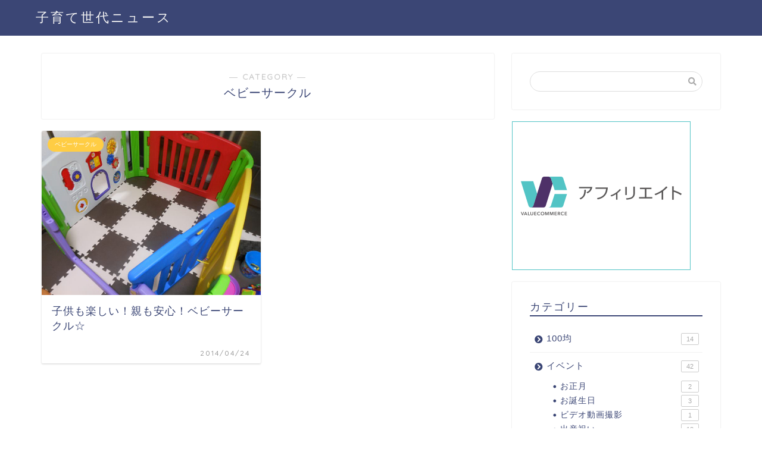

--- FILE ---
content_type: text/html; charset=UTF-8
request_url: https://kosodate-news.com/archives/category/baby/%E3%83%99%E3%83%93%E3%83%BC%E3%82%B5%E3%83%BC%E3%82%AF%E3%83%AB
body_size: 16613
content:
<!DOCTYPE html>
<html lang="ja">
<head prefix="og: http://ogp.me/ns# fb: http://ogp.me/ns/fb# article: http://ogp.me/ns/article#">
<meta charset="utf-8">
<meta http-equiv="X-UA-Compatible" content="IE=edge">
<meta name="viewport" content="width=device-width, initial-scale=1">
<!-- ここからOGP -->
<meta property="og:type" content="blog">
<meta property="og:description" content="ベビーサークル">
<meta property="og:title" content="ベビーサークル｜子育て世代ニュース">
<meta property="og:url" content="https://kosodate-news.com/archives/category/baby/%e3%83%99%e3%83%93%e3%83%bc%e3%82%b5%e3%83%bc%e3%82%af%e3%83%ab">
<meta property="og:image" content="https://kosodate-news.com/wp-content/uploads/2014/04/DSCN4144.jpg">
<meta property="og:site_name" content="子育て世代ニュース">
<meta property="fb:admins" content="">
<meta name="twitter:card" content="summary">
<!-- ここまでOGP --> 
<title>ベビーサークル｜子育て世代ニュース</title>
<meta name="description" itemprop="description" content="ベビーサークル" >
<link rel="shortcut icon" href="https://kosodate-news.com/wp-content/themes/jin/favicon.ico">

<meta name='robots' content='max-image-preview:large' />
<link rel='dns-prefetch' href='//static.addtoany.com' />
<link rel='dns-prefetch' href='//secure.gravatar.com' />
<link rel='dns-prefetch' href='//ajax.googleapis.com' />
<link rel='dns-prefetch' href='//cdnjs.cloudflare.com' />
<link rel='dns-prefetch' href='//use.fontawesome.com' />
<link rel='dns-prefetch' href='//s.w.org' />
<link rel='dns-prefetch' href='//v0.wordpress.com' />
<link rel="alternate" type="application/rss+xml" title="子育て世代ニュース &raquo; フィード" href="https://kosodate-news.com/feed" />
<link rel="alternate" type="application/rss+xml" title="子育て世代ニュース &raquo; コメントフィード" href="https://kosodate-news.com/comments/feed" />
<link rel="alternate" type="application/rss+xml" title="子育て世代ニュース &raquo; ベビーサークル カテゴリーのフィード" href="https://kosodate-news.com/archives/category/baby/%e3%83%99%e3%83%93%e3%83%bc%e3%82%b5%e3%83%bc%e3%82%af%e3%83%ab/feed" />
<script type="text/javascript">
window._wpemojiSettings = {"baseUrl":"https:\/\/s.w.org\/images\/core\/emoji\/14.0.0\/72x72\/","ext":".png","svgUrl":"https:\/\/s.w.org\/images\/core\/emoji\/14.0.0\/svg\/","svgExt":".svg","source":{"concatemoji":"https:\/\/kosodate-news.com\/wp-includes\/js\/wp-emoji-release.min.js?ver=6.0.11"}};
/*! This file is auto-generated */
!function(e,a,t){var n,r,o,i=a.createElement("canvas"),p=i.getContext&&i.getContext("2d");function s(e,t){var a=String.fromCharCode,e=(p.clearRect(0,0,i.width,i.height),p.fillText(a.apply(this,e),0,0),i.toDataURL());return p.clearRect(0,0,i.width,i.height),p.fillText(a.apply(this,t),0,0),e===i.toDataURL()}function c(e){var t=a.createElement("script");t.src=e,t.defer=t.type="text/javascript",a.getElementsByTagName("head")[0].appendChild(t)}for(o=Array("flag","emoji"),t.supports={everything:!0,everythingExceptFlag:!0},r=0;r<o.length;r++)t.supports[o[r]]=function(e){if(!p||!p.fillText)return!1;switch(p.textBaseline="top",p.font="600 32px Arial",e){case"flag":return s([127987,65039,8205,9895,65039],[127987,65039,8203,9895,65039])?!1:!s([55356,56826,55356,56819],[55356,56826,8203,55356,56819])&&!s([55356,57332,56128,56423,56128,56418,56128,56421,56128,56430,56128,56423,56128,56447],[55356,57332,8203,56128,56423,8203,56128,56418,8203,56128,56421,8203,56128,56430,8203,56128,56423,8203,56128,56447]);case"emoji":return!s([129777,127995,8205,129778,127999],[129777,127995,8203,129778,127999])}return!1}(o[r]),t.supports.everything=t.supports.everything&&t.supports[o[r]],"flag"!==o[r]&&(t.supports.everythingExceptFlag=t.supports.everythingExceptFlag&&t.supports[o[r]]);t.supports.everythingExceptFlag=t.supports.everythingExceptFlag&&!t.supports.flag,t.DOMReady=!1,t.readyCallback=function(){t.DOMReady=!0},t.supports.everything||(n=function(){t.readyCallback()},a.addEventListener?(a.addEventListener("DOMContentLoaded",n,!1),e.addEventListener("load",n,!1)):(e.attachEvent("onload",n),a.attachEvent("onreadystatechange",function(){"complete"===a.readyState&&t.readyCallback()})),(e=t.source||{}).concatemoji?c(e.concatemoji):e.wpemoji&&e.twemoji&&(c(e.twemoji),c(e.wpemoji)))}(window,document,window._wpemojiSettings);
</script>
<style type="text/css">
img.wp-smiley,
img.emoji {
	display: inline !important;
	border: none !important;
	box-shadow: none !important;
	height: 1em !important;
	width: 1em !important;
	margin: 0 0.07em !important;
	vertical-align: -0.1em !important;
	background: none !important;
	padding: 0 !important;
}
</style>
	<link rel='stylesheet' id='wp-block-library-css'  href='https://kosodate-news.com/wp-includes/css/dist/block-library/style.min.css?ver=6.0.11' type='text/css' media='all' />
<style id='wp-block-library-inline-css' type='text/css'>
.has-text-align-justify{text-align:justify;}
</style>
<link rel='stylesheet' id='mediaelement-css'  href='https://kosodate-news.com/wp-includes/js/mediaelement/mediaelementplayer-legacy.min.css?ver=4.2.16' type='text/css' media='all' />
<link rel='stylesheet' id='wp-mediaelement-css'  href='https://kosodate-news.com/wp-includes/js/mediaelement/wp-mediaelement.min.css?ver=6.0.11' type='text/css' media='all' />
<style id='global-styles-inline-css' type='text/css'>
body{--wp--preset--color--black: #000000;--wp--preset--color--cyan-bluish-gray: #abb8c3;--wp--preset--color--white: #ffffff;--wp--preset--color--pale-pink: #f78da7;--wp--preset--color--vivid-red: #cf2e2e;--wp--preset--color--luminous-vivid-orange: #ff6900;--wp--preset--color--luminous-vivid-amber: #fcb900;--wp--preset--color--light-green-cyan: #7bdcb5;--wp--preset--color--vivid-green-cyan: #00d084;--wp--preset--color--pale-cyan-blue: #8ed1fc;--wp--preset--color--vivid-cyan-blue: #0693e3;--wp--preset--color--vivid-purple: #9b51e0;--wp--preset--gradient--vivid-cyan-blue-to-vivid-purple: linear-gradient(135deg,rgba(6,147,227,1) 0%,rgb(155,81,224) 100%);--wp--preset--gradient--light-green-cyan-to-vivid-green-cyan: linear-gradient(135deg,rgb(122,220,180) 0%,rgb(0,208,130) 100%);--wp--preset--gradient--luminous-vivid-amber-to-luminous-vivid-orange: linear-gradient(135deg,rgba(252,185,0,1) 0%,rgba(255,105,0,1) 100%);--wp--preset--gradient--luminous-vivid-orange-to-vivid-red: linear-gradient(135deg,rgba(255,105,0,1) 0%,rgb(207,46,46) 100%);--wp--preset--gradient--very-light-gray-to-cyan-bluish-gray: linear-gradient(135deg,rgb(238,238,238) 0%,rgb(169,184,195) 100%);--wp--preset--gradient--cool-to-warm-spectrum: linear-gradient(135deg,rgb(74,234,220) 0%,rgb(151,120,209) 20%,rgb(207,42,186) 40%,rgb(238,44,130) 60%,rgb(251,105,98) 80%,rgb(254,248,76) 100%);--wp--preset--gradient--blush-light-purple: linear-gradient(135deg,rgb(255,206,236) 0%,rgb(152,150,240) 100%);--wp--preset--gradient--blush-bordeaux: linear-gradient(135deg,rgb(254,205,165) 0%,rgb(254,45,45) 50%,rgb(107,0,62) 100%);--wp--preset--gradient--luminous-dusk: linear-gradient(135deg,rgb(255,203,112) 0%,rgb(199,81,192) 50%,rgb(65,88,208) 100%);--wp--preset--gradient--pale-ocean: linear-gradient(135deg,rgb(255,245,203) 0%,rgb(182,227,212) 50%,rgb(51,167,181) 100%);--wp--preset--gradient--electric-grass: linear-gradient(135deg,rgb(202,248,128) 0%,rgb(113,206,126) 100%);--wp--preset--gradient--midnight: linear-gradient(135deg,rgb(2,3,129) 0%,rgb(40,116,252) 100%);--wp--preset--duotone--dark-grayscale: url('#wp-duotone-dark-grayscale');--wp--preset--duotone--grayscale: url('#wp-duotone-grayscale');--wp--preset--duotone--purple-yellow: url('#wp-duotone-purple-yellow');--wp--preset--duotone--blue-red: url('#wp-duotone-blue-red');--wp--preset--duotone--midnight: url('#wp-duotone-midnight');--wp--preset--duotone--magenta-yellow: url('#wp-duotone-magenta-yellow');--wp--preset--duotone--purple-green: url('#wp-duotone-purple-green');--wp--preset--duotone--blue-orange: url('#wp-duotone-blue-orange');--wp--preset--font-size--small: 13px;--wp--preset--font-size--medium: 20px;--wp--preset--font-size--large: 36px;--wp--preset--font-size--x-large: 42px;}.has-black-color{color: var(--wp--preset--color--black) !important;}.has-cyan-bluish-gray-color{color: var(--wp--preset--color--cyan-bluish-gray) !important;}.has-white-color{color: var(--wp--preset--color--white) !important;}.has-pale-pink-color{color: var(--wp--preset--color--pale-pink) !important;}.has-vivid-red-color{color: var(--wp--preset--color--vivid-red) !important;}.has-luminous-vivid-orange-color{color: var(--wp--preset--color--luminous-vivid-orange) !important;}.has-luminous-vivid-amber-color{color: var(--wp--preset--color--luminous-vivid-amber) !important;}.has-light-green-cyan-color{color: var(--wp--preset--color--light-green-cyan) !important;}.has-vivid-green-cyan-color{color: var(--wp--preset--color--vivid-green-cyan) !important;}.has-pale-cyan-blue-color{color: var(--wp--preset--color--pale-cyan-blue) !important;}.has-vivid-cyan-blue-color{color: var(--wp--preset--color--vivid-cyan-blue) !important;}.has-vivid-purple-color{color: var(--wp--preset--color--vivid-purple) !important;}.has-black-background-color{background-color: var(--wp--preset--color--black) !important;}.has-cyan-bluish-gray-background-color{background-color: var(--wp--preset--color--cyan-bluish-gray) !important;}.has-white-background-color{background-color: var(--wp--preset--color--white) !important;}.has-pale-pink-background-color{background-color: var(--wp--preset--color--pale-pink) !important;}.has-vivid-red-background-color{background-color: var(--wp--preset--color--vivid-red) !important;}.has-luminous-vivid-orange-background-color{background-color: var(--wp--preset--color--luminous-vivid-orange) !important;}.has-luminous-vivid-amber-background-color{background-color: var(--wp--preset--color--luminous-vivid-amber) !important;}.has-light-green-cyan-background-color{background-color: var(--wp--preset--color--light-green-cyan) !important;}.has-vivid-green-cyan-background-color{background-color: var(--wp--preset--color--vivid-green-cyan) !important;}.has-pale-cyan-blue-background-color{background-color: var(--wp--preset--color--pale-cyan-blue) !important;}.has-vivid-cyan-blue-background-color{background-color: var(--wp--preset--color--vivid-cyan-blue) !important;}.has-vivid-purple-background-color{background-color: var(--wp--preset--color--vivid-purple) !important;}.has-black-border-color{border-color: var(--wp--preset--color--black) !important;}.has-cyan-bluish-gray-border-color{border-color: var(--wp--preset--color--cyan-bluish-gray) !important;}.has-white-border-color{border-color: var(--wp--preset--color--white) !important;}.has-pale-pink-border-color{border-color: var(--wp--preset--color--pale-pink) !important;}.has-vivid-red-border-color{border-color: var(--wp--preset--color--vivid-red) !important;}.has-luminous-vivid-orange-border-color{border-color: var(--wp--preset--color--luminous-vivid-orange) !important;}.has-luminous-vivid-amber-border-color{border-color: var(--wp--preset--color--luminous-vivid-amber) !important;}.has-light-green-cyan-border-color{border-color: var(--wp--preset--color--light-green-cyan) !important;}.has-vivid-green-cyan-border-color{border-color: var(--wp--preset--color--vivid-green-cyan) !important;}.has-pale-cyan-blue-border-color{border-color: var(--wp--preset--color--pale-cyan-blue) !important;}.has-vivid-cyan-blue-border-color{border-color: var(--wp--preset--color--vivid-cyan-blue) !important;}.has-vivid-purple-border-color{border-color: var(--wp--preset--color--vivid-purple) !important;}.has-vivid-cyan-blue-to-vivid-purple-gradient-background{background: var(--wp--preset--gradient--vivid-cyan-blue-to-vivid-purple) !important;}.has-light-green-cyan-to-vivid-green-cyan-gradient-background{background: var(--wp--preset--gradient--light-green-cyan-to-vivid-green-cyan) !important;}.has-luminous-vivid-amber-to-luminous-vivid-orange-gradient-background{background: var(--wp--preset--gradient--luminous-vivid-amber-to-luminous-vivid-orange) !important;}.has-luminous-vivid-orange-to-vivid-red-gradient-background{background: var(--wp--preset--gradient--luminous-vivid-orange-to-vivid-red) !important;}.has-very-light-gray-to-cyan-bluish-gray-gradient-background{background: var(--wp--preset--gradient--very-light-gray-to-cyan-bluish-gray) !important;}.has-cool-to-warm-spectrum-gradient-background{background: var(--wp--preset--gradient--cool-to-warm-spectrum) !important;}.has-blush-light-purple-gradient-background{background: var(--wp--preset--gradient--blush-light-purple) !important;}.has-blush-bordeaux-gradient-background{background: var(--wp--preset--gradient--blush-bordeaux) !important;}.has-luminous-dusk-gradient-background{background: var(--wp--preset--gradient--luminous-dusk) !important;}.has-pale-ocean-gradient-background{background: var(--wp--preset--gradient--pale-ocean) !important;}.has-electric-grass-gradient-background{background: var(--wp--preset--gradient--electric-grass) !important;}.has-midnight-gradient-background{background: var(--wp--preset--gradient--midnight) !important;}.has-small-font-size{font-size: var(--wp--preset--font-size--small) !important;}.has-medium-font-size{font-size: var(--wp--preset--font-size--medium) !important;}.has-large-font-size{font-size: var(--wp--preset--font-size--large) !important;}.has-x-large-font-size{font-size: var(--wp--preset--font-size--x-large) !important;}
</style>
<link rel='stylesheet' id='contact-form-7-css'  href='https://kosodate-news.com/wp-content/plugins/contact-form-7/includes/css/styles.css?ver=5.6.1' type='text/css' media='all' />
<link rel='stylesheet' id='theme-style-css'  href='https://kosodate-news.com/wp-content/themes/jin/style.css?ver=6.0.11' type='text/css' media='all' />
<link rel='stylesheet' id='fontawesome-style-css'  href='https://use.fontawesome.com/releases/v5.1.0/css/all.css?ver=6.0.11' type='text/css' media='all' />
<link rel='stylesheet' id='swiper-style-css'  href='https://cdnjs.cloudflare.com/ajax/libs/Swiper/4.0.7/css/swiper.min.css?ver=6.0.11' type='text/css' media='all' />
<link rel='stylesheet' id='addtoany-css'  href='https://kosodate-news.com/wp-content/plugins/add-to-any/addtoany.min.css?ver=1.16' type='text/css' media='all' />
<link rel='stylesheet' id='jetpack_css-css'  href='https://kosodate-news.com/wp-content/plugins/jetpack/css/jetpack.css?ver=11.1.4' type='text/css' media='all' />
<script type='text/javascript' id='addtoany-core-js-before'>
window.a2a_config=window.a2a_config||{};a2a_config.callbacks=[];a2a_config.overlays=[];a2a_config.templates={};a2a_localize = {
	Share: "共有",
	Save: "ブックマーク",
	Subscribe: "購読",
	Email: "メール",
	Bookmark: "ブックマーク",
	ShowAll: "すべて表示する",
	ShowLess: "小さく表示する",
	FindServices: "サービスを探す",
	FindAnyServiceToAddTo: "追加するサービスを今すぐ探す",
	PoweredBy: "Powered by",
	ShareViaEmail: "メールでシェアする",
	SubscribeViaEmail: "メールで購読する",
	BookmarkInYourBrowser: "ブラウザにブックマーク",
	BookmarkInstructions: "このページをブックマークするには、 Ctrl+D または \u2318+D を押下。",
	AddToYourFavorites: "お気に入りに追加",
	SendFromWebOrProgram: "任意のメールアドレスまたはメールプログラムから送信",
	EmailProgram: "メールプログラム",
	More: "詳細&#8230;",
	ThanksForSharing: "共有ありがとうございます !",
	ThanksForFollowing: "フォローありがとうございます !"
};
</script>
<script type='text/javascript' async src='https://static.addtoany.com/menu/page.js' id='addtoany-core-js'></script>
<script type='text/javascript' src='https://ajax.googleapis.com/ajax/libs/jquery/1.12.4/jquery.min.js?ver=6.0.11' id='jquery-js'></script>
<script type='text/javascript' async src='https://kosodate-news.com/wp-content/plugins/add-to-any/addtoany.min.js?ver=1.1' id='addtoany-jquery-js'></script>
<script type='text/javascript' src='https://kosodate-news.com/wp-content/themes/jin/js/common.js?ver=6.0.11' id='cps-common-js'></script>
<link rel="https://api.w.org/" href="https://kosodate-news.com/wp-json/" /><link rel="alternate" type="application/json" href="https://kosodate-news.com/wp-json/wp/v2/categories/63" /><style>img#wpstats{display:none}</style>
		<style type="text/css">
		#wrapper{
							background-color: #fff;
				background-image: url();
					}
		.related-entry-headline-text span:before,
		#comment-title span:before,
		#reply-title span:before{
			background-color: #3b4675;
			border-color: #3b4675!important;
		}
		footer,
		#breadcrumb:after,
		#page-top a{	
			background-color: #3b4675;
		}
		.footer-inner a,
		#copyright,
		#copyright-center{
			border-color: #fff!important;
			color: #fff!important;
		}
		#footer-widget-area
		{
			border-color: #fff!important;
		}
		.page-top-footer a{
			color: #3b4675!important;
		}
				#breadcrumb ul li,
		#breadcrumb ul li a{
			color: #3b4675!important;
		}
		
		body,
		a,
		a:link,
		a:visited,
		.my-profile,
		.widgettitle,
		.tabBtn-mag label{
			color: #3b4675;
		}
		a:hover{
			color: #008db7;
		}
						.widget_nav_menu ul > li > a:before,
		.widget_categories ul > li > a:before,
		.widget_archive form:after,
		.widget_categories form:after,
		.widget_nav_menu ul > li > ul.sub-menu > li > a:before,
		.widget_categories ul > li > .children > li > a:before,
		.widget_nav_menu ul > li > ul.sub-menu > li > ul.sub-menu li > a:before,
		.widget_categories ul > li > .children > li > .children li > a:before{
			color: #3b4675;
		}
		footer .footer-widget,
		footer .footer-widget a,
		footer .footer-widget ul li,
		.footer-widget.widget_nav_menu ul > li > a:before,
		.footer-widget.widget_categories ul > li > a:before{
			color: #fff!important;
			border-color: #fff!important;
		}
		footer .footer-widget .widgettitle{
			color: #fff!important;
			border-color: #ffcd44!important;
		}
		footer .widget_nav_menu ul .children .children li a:before,
		footer .widget_categories ul .children .children li a:before{
			background-color: #fff!important;
		}
		#drawernav a:hover,
		.post-list-title,
		#prev-next p,
		#toc_container .toc_list li a{
			color: #3b4675!important;
		}
		#header-box{
			background-color: #3b4675;
		}
						@media (min-width: 768px) {
			.top-image-meta{
				margin-top: calc(0px - 30px);
			}
		}
		@media (min-width: 1200px) {
			.top-image-meta{
				margin-top: calc(0px);
			}
		}
				.pickup-contents:before{
			background-color: #3b4675!important;
		}
		
		.main-image-text{
			color: #555;
		}
		.main-image-text-sub{
			color: #555;
		}
		
						#site-info{
			padding-top: 15px!important;
			padding-bottom: 15px!important;
		}
				
		#site-info span a{
			color: #f4f4f4!important;
		}
		
				#headmenu .headsns .line a svg{
			fill: #f4f4f4!important;
		}
		#headmenu .headsns a,
		#headmenu{
			color: #f4f4f4!important;
			border-color:#f4f4f4!important;
		}
						.profile-follow .line-sns a svg{
			fill: #3b4675!important;
		}
		.profile-follow .line-sns a:hover svg{
			fill: #ffcd44!important;
		}
		.profile-follow a{
			color: #3b4675!important;
			border-color:#3b4675!important;
		}
		.profile-follow a:hover,
		#headmenu .headsns a:hover{
			color:#ffcd44!important;
			border-color:#ffcd44!important;
		}
				.search-box:hover{
			color:#ffcd44!important;
			border-color:#ffcd44!important;
		}
				#header #headmenu .headsns .line a:hover svg{
			fill:#ffcd44!important;
		}
		.cps-icon-bar,
		#navtoggle:checked + .sp-menu-open .cps-icon-bar{
			background-color: #f4f4f4;
		}
		#nav-container{
			background-color: #fff;
		}
		#drawernav ul.menu-box > li > a,
		#drawernav2 ul.menu-box > li > a,
		#drawernav3 ul.menu-box > li > a,
		#drawernav4 ul.menu-box > li > a,
		#drawernav5 ul.menu-box > li > a,
		#drawernav ul.menu-box > li.menu-item-has-children:after,
		#drawernav2 ul.menu-box > li.menu-item-has-children:after,
		#drawernav3 ul.menu-box > li.menu-item-has-children:after,
		#drawernav4 ul.menu-box > li.menu-item-has-children:after,
		#drawernav5 ul.menu-box > li.menu-item-has-children:after{
			color: #f4f4f4!important;
		}
		#drawernav ul.menu-box li a,
		#drawernav2 ul.menu-box li a,
		#drawernav3 ul.menu-box li a,
		#drawernav4 ul.menu-box li a,
		#drawernav5 ul.menu-box li a{
			font-size: 14px!important;
		}
		#drawernav3 ul.menu-box > li{
			color: #3b4675!important;
		}
		#drawernav4 .menu-box > .menu-item > a:after,
		#drawernav3 .menu-box > .menu-item > a:after,
		#drawernav .menu-box > .menu-item > a:after{
			background-color: #f4f4f4!important;
		}
		#drawernav2 .menu-box > .menu-item:hover,
		#drawernav5 .menu-box > .menu-item:hover{
			border-top-color: #3b4675!important;
		}
				.cps-info-bar a{
			background-color: #ffcd44!important;
		}
				@media (min-width: 768px) {
			.post-list-mag .post-list-item:not(:nth-child(2n)){
				margin-right: 2.6%;
			}
		}
				@media (min-width: 768px) {
			#tab-1:checked ~ .tabBtn-mag li [for="tab-1"]:after,
			#tab-2:checked ~ .tabBtn-mag li [for="tab-2"]:after,
			#tab-3:checked ~ .tabBtn-mag li [for="tab-3"]:after,
			#tab-4:checked ~ .tabBtn-mag li [for="tab-4"]:after{
				border-top-color: #3b4675!important;
			}
			.tabBtn-mag label{
				border-bottom-color: #3b4675!important;
			}
		}
		#tab-1:checked ~ .tabBtn-mag li [for="tab-1"],
		#tab-2:checked ~ .tabBtn-mag li [for="tab-2"],
		#tab-3:checked ~ .tabBtn-mag li [for="tab-3"],
		#tab-4:checked ~ .tabBtn-mag li [for="tab-4"],
		#prev-next a.next:after,
		#prev-next a.prev:after,
		.more-cat-button a:hover span:before{
			background-color: #3b4675!important;
		}
		

		.swiper-slide .post-list-cat,
		.post-list-mag .post-list-cat,
		.post-list-mag3col .post-list-cat,
		.post-list-mag-sp1col .post-list-cat,
		.swiper-pagination-bullet-active,
		.pickup-cat,
		.post-list .post-list-cat,
		#breadcrumb .bcHome a:hover span:before,
		.popular-item:nth-child(1) .pop-num,
		.popular-item:nth-child(2) .pop-num,
		.popular-item:nth-child(3) .pop-num{
			background-color: #ffcd44!important;
		}
		.sidebar-btn a,
		.profile-sns-menu{
			background-color: #ffcd44!important;
		}
		.sp-sns-menu a,
		.pickup-contents-box a:hover .pickup-title{
			border-color: #3b4675!important;
			color: #3b4675!important;
		}
				.pro-line svg{
			fill: #3b4675!important;
		}
		.cps-post-cat a,
		.meta-cat,
		.popular-cat{
			background-color: #ffcd44!important;
			border-color: #ffcd44!important;
		}
		.tagicon,
		.tag-box a,
		#toc_container .toc_list > li,
		#toc_container .toc_title{
			color: #3b4675!important;
		}
		.tag-box a,
		#toc_container:before{
			border-color: #3b4675!important;
		}
		.cps-post-cat a:hover{
			color: #008db7!important;
		}
		.pagination li:not([class*="current"]) a:hover,
		.widget_tag_cloud a:hover{
			background-color: #3b4675!important;
		}
		.pagination li:not([class*="current"]) a:hover{
			opacity: 0.5!important;
		}
		.pagination li.current a{
			background-color: #3b4675!important;
			border-color: #3b4675!important;
		}
		.nextpage a:hover span {
			color: #3b4675!important;
			border-color: #3b4675!important;
		}
		.cta-content:before{
			background-color: #6FBFCA!important;
		}
		.cta-text,
		.info-title{
			color: #fff!important;
		}
		#footer-widget-area.footer_style1 .widgettitle{
			border-color: #ffcd44!important;
		}
		.sidebar_style1 .widgettitle,
		.sidebar_style5 .widgettitle{
			border-color: #3b4675!important;
		}
		.sidebar_style2 .widgettitle,
		.sidebar_style4 .widgettitle,
		.sidebar_style6 .widgettitle{
			background-color: #3b4675!important;
		}
		
		.tn-logo-size{
			font-size: 160%!important;
		}
		.tn-logo-size img{
			width: 160%!important;
		}
		.sp-logo-size{
			font-size: 100%!important;
		}
		.sp-logo-size img{
			width: 100%!important;
		}
				.cps-post-main ul > li:before,
		.cps-post-main ol > li:before{
			background-color: #ffcd44!important;
		}
		.profile-card .profile-title{
			background-color: #3b4675!important;
		}
		.profile-card{
			border-color: #3b4675!important;
		}
		.cps-post-main a{
			color:#008db7;
		}
		.cps-post-main .marker{
			background: -webkit-linear-gradient( transparent 60%, #ffcedb 0% ) ;
			background: linear-gradient( transparent 60%, #ffcedb 0% ) ;
		}
		.cps-post-main .marker2{
			background: -webkit-linear-gradient( transparent 60%, #a9eaf2 0% ) ;
			background: linear-gradient( transparent 60%, #a9eaf2 0% ) ;
		}
		
		
		.simple-box1{
			border-color:#ef9b9b!important;
		}
		.simple-box2{
			border-color:#f2bf7d!important;
		}
		.simple-box3{
			border-color:#b5e28a!important;
		}
		.simple-box4{
			border-color:#7badd8!important;
		}
		.simple-box4:before{
			background-color: #7badd8;
		}
		.simple-box5{
			border-color:#e896c7!important;
		}
		.simple-box5:before{
			background-color: #e896c7;
		}
		.simple-box6{
			background-color:#fffdef!important;
		}
		.simple-box7{
			border-color:#def1f9!important;
		}
		.simple-box7:before{
			background-color:#def1f9!important;
		}
		.simple-box8{
			border-color:#96ddc1!important;
		}
		.simple-box8:before{
			background-color:#96ddc1!important;
		}
		.simple-box9:before{
			background-color:#e1c0e8!important;
		}
				.simple-box9:after{
			border-color:#e1c0e8 #e1c0e8 #fff #fff!important;
		}
				
		.kaisetsu-box1:before,
		.kaisetsu-box1-title{
			background-color:#ffb49e!important;
		}
		.kaisetsu-box2{
			border-color:#89c2f4!important;
		}
		.kaisetsu-box2-title{
			background-color:#89c2f4!important;
		}
		.kaisetsu-box4{
			border-color:#ea91a9!important;
		}
		.kaisetsu-box4-title{
			background-color:#ea91a9!important;
		}
		.kaisetsu-box5:before{
			background-color:#57b3ba!important;
		}
		.kaisetsu-box5-title{
			background-color:#57b3ba!important;
		}
		
		.concept-box1{
			border-color:#85db8f!important;
		}
		.concept-box1:after{
			background-color:#85db8f!important;
		}
		.concept-box1:before{
			content:"ポイント"!important;
			color:#85db8f!important;
		}
		.concept-box2{
			border-color:#f7cf6a!important;
		}
		.concept-box2:after{
			background-color:#f7cf6a!important;
		}
		.concept-box2:before{
			content:"注意点"!important;
			color:#f7cf6a!important;
		}
		.concept-box3{
			border-color:#86cee8!important;
		}
		.concept-box3:after{
			background-color:#86cee8!important;
		}
		.concept-box3:before{
			content:"良い例"!important;
			color:#86cee8!important;
		}
		.concept-box4{
			border-color:#ed8989!important;
		}
		.concept-box4:after{
			background-color:#ed8989!important;
		}
		.concept-box4:before{
			content:"悪い例"!important;
			color:#ed8989!important;
		}
		.concept-box5{
			border-color:#9e9e9e!important;
		}
		.concept-box5:after{
			background-color:#9e9e9e!important;
		}
		.concept-box5:before{
			content:"参考"!important;
			color:#9e9e9e!important;
		}
		.concept-box6{
			border-color:#8eaced!important;
		}
		.concept-box6:after{
			background-color:#8eaced!important;
		}
		.concept-box6:before{
			content:"メモ"!important;
			color:#8eaced!important;
		}
		
		.innerlink-box1,
		.blog-card{
			border-color:#73bc9b!important;
		}
		.innerlink-box1-title{
			background-color:#73bc9b!important;
			border-color:#73bc9b!important;
		}
		.innerlink-box1:before,
		.blog-card-hl-box{
			background-color:#73bc9b!important;
		}
				
		.color-button01 a,
		.color-button01 a:hover,
		.color-button01:before{
			background-color: #008db7!important;
		}
		.top-image-btn-color a,
		.top-image-btn-color a:hover,
		.top-image-btn-color:before{
			background-color: #ffcd44!important;
		}
		.color-button02 a,
		.color-button02 a:hover,
		.color-button02:before{
			background-color: #d9333f!important;
		}
		
		.color-button01-big a,
		.color-button01-big a:hover,
		.color-button01-big:before{
			background-color: #3296d1!important;
		}
		.color-button01-big a,
		.color-button01-big:before{
			border-radius: 5px!important;
		}
		.color-button01-big a{
			padding-top: 20px!important;
			padding-bottom: 20px!important;
		}
		
		.color-button02-big a,
		.color-button02-big a:hover,
		.color-button02-big:before{
			background-color: #83d159!important;
		}
		.color-button02-big a,
		.color-button02-big:before{
			border-radius: 5px!important;
		}
		.color-button02-big a{
			padding-top: 20px!important;
			padding-bottom: 20px!important;
		}
				.color-button01-big{
			width: 75%!important;
		}
		.color-button02-big{
			width: 75%!important;
		}
				
		
					.top-image-btn-color:before,
			.color-button01:before,
			.color-button02:before,
			.color-button01-big:before,
			.color-button02-big:before{
				bottom: -1px;
				left: -1px;
				width: 100%;
				height: 100%;
				border-radius: 6px;
				box-shadow: 0px 1px 5px 0px rgba(0, 0, 0, 0.25);
				-webkit-transition: all .4s;
				transition: all .4s;
			}
			.top-image-btn-color a:hover,
			.color-button01 a:hover,
			.color-button02 a:hover,
			.color-button01-big a:hover,
			.color-button02-big a:hover{
				-webkit-transform: translateY(2px);
				transform: translateY(2px);
				-webkit-filter: brightness(0.95);
				 filter: brightness(0.95);
			}
			.top-image-btn-color:hover:before,
			.color-button01:hover:before,
			.color-button02:hover:before,
			.color-button01-big:hover:before,
			.color-button02-big:hover:before{
				-webkit-transform: translateY(2px);
				transform: translateY(2px);
				box-shadow: none!important;
			}
				
		.h2-style01 h2,
		.h2-style02 h2:before,
		.h2-style03 h2,
		.h2-style04 h2:before,
		.h2-style05 h2,
		.h2-style07 h2:before,
		.h2-style07 h2:after,
		.h3-style03 h3:before,
		.h3-style02 h3:before,
		.h3-style05 h3:before,
		.h3-style07 h3:before,
		.h2-style08 h2:after,
		.h2-style10 h2:before,
		.h2-style10 h2:after,
		.h3-style02 h3:after,
		.h4-style02 h4:before{
			background-color: #3b4675!important;
		}
		.h3-style01 h3,
		.h3-style04 h3,
		.h3-style05 h3,
		.h3-style06 h3,
		.h4-style01 h4,
		.h2-style02 h2,
		.h2-style08 h2,
		.h2-style08 h2:before,
		.h2-style09 h2,
		.h4-style03 h4{
			border-color: #3b4675!important;
		}
		.h2-style05 h2:before{
			border-top-color: #3b4675!important;
		}
		.h2-style06 h2:before,
		.sidebar_style3 .widgettitle:after{
			background-image: linear-gradient(
				-45deg,
				transparent 25%,
				#3b4675 25%,
				#3b4675 50%,
				transparent 50%,
				transparent 75%,
				#3b4675 75%,
				#3b4675			);
		}
				
		@media all and (-ms-high-contrast:none){
			*::-ms-backdrop, .color-button01:before,
			.color-button02:before,
			.color-button01-big:before,
			.color-button02-big:before{
				background-color: #595857!important;
			}
		}
		
		.jin-lp-h2 h2,
		.jin-lp-h2 h2{
			background-color: transparent!important;
			border-color: transparent!important;
			color: #3b4675!important;
		}
		.jincolumn-h3style2{
			border-color:#3b4675!important;
		}
		.jinlph2-style1 h2:first-letter{
			color:#3b4675!important;
		}
		.jinlph2-style2 h2,
		.jinlph2-style3 h2{
			border-color:#3b4675!important;
		}
		.jin-photo-title .jin-fusen1-down,
		.jin-photo-title .jin-fusen1-even,
		.jin-photo-title .jin-fusen1-up{
			border-left-color:#3b4675;
		}
		.jin-photo-title .jin-fusen2,
		.jin-photo-title .jin-fusen3{
			background-color:#3b4675;
		}
		.jin-photo-title .jin-fusen2:before,
		.jin-photo-title .jin-fusen3:before {
			border-top-color: #3b4675;
		}
		
		
	</style>

<!-- Jetpack Open Graph Tags -->
<meta property="og:type" content="website" />
<meta property="og:title" content="ベビーサークル &#8211; 子育て世代ニュース" />
<meta property="og:url" content="https://kosodate-news.com/archives/category/baby/%e3%83%99%e3%83%93%e3%83%bc%e3%82%b5%e3%83%bc%e3%82%af%e3%83%ab" />
<meta property="og:site_name" content="子育て世代ニュース" />
<meta property="og:image" content="https://s0.wp.com/i/blank.jpg" />
<meta property="og:image:alt" content="" />
<meta property="og:locale" content="ja_JP" />

<!-- End Jetpack Open Graph Tags -->

<link href="https://fonts.googleapis.com/css?family=Quicksand" rel="stylesheet">

</head>
<body class="archive category category-63" id="nofont-style">
<div id="wrapper">

		
	<div id="scroll-content" class="animate">
	
		<!--ヘッダー-->

					<div id="header-box" class="tn_on header-box animate">
	<div id="header" class="header-type1 header animate">
				
		<div id="site-info" class="ef">
												<span class="tn-logo-size"><a href='https://kosodate-news.com/' title='子育て世代ニュース' rel='home'>子育て世代ニュース</a></span>
									</div>

		
	
			</div>
	
		
</div>
	
			
		<!--ヘッダー-->

		<div class="clearfix"></div>

			
														
		
	<div id="contents">
		
		<!--メインコンテンツ-->
							<main id="main-contents" class="main-contents article_style1 animate" itemscope itemtype="https://schema.org/Blog">
				<section class="cps-post-box hentry">
					<header class="archive-post-header">
						<span class="archive-title-sub ef">― CATEGORY ―</span>
						<h1 class="archive-title entry-title" itemprop="headline">ベビーサークル</h1>
						<div class="cps-post-meta vcard">
							<span class="writer fn" itemprop="author" itemscope itemtype="http://schema.org/Person"><span itemprop="name">なかちょん</span></span>
							<span class="cps-post-date-box" style="display: none;">
										<span class="cps-post-date"><i class="far fa-clock" aria-hidden="true"></i>&nbsp;<time class="entry-date date published updated" datetime="2014-04-24T08:03:19+09:00">2014/04/24</time></span>
								</span>
						</div>
					</header>
				</section>

				<section class="entry-content archive-box">
					<div class="toppost-list-box-simple">

	<div class="post-list-mag">
				<article class="post-list-item" itemscope itemtype="https://schema.org/BlogPosting">
	<a class="post-list-link" rel="bookmark" href="https://kosodate-news.com/archives/260" itemprop='mainEntityOfPage'>
		<div class="post-list-inner">
			<div class="post-list-thumb" itemprop="image" itemscope itemtype="https://schema.org/ImageObject">
															<img src="https://kosodate-news.com/wp-content/uploads/2014/04/DSCN4145.jpg" class="attachment-small_size size-small_size wp-post-image" alt="" srcset="https://kosodate-news.com/wp-content/uploads/2014/04/DSCN4145.jpg 4608w, https://kosodate-news.com/wp-content/uploads/2014/04/DSCN4145-768x576.jpg 768w, https://kosodate-news.com/wp-content/uploads/2014/04/DSCN4145-1067x800.jpg 1067w, https://kosodate-news.com/wp-content/uploads/2014/04/DSCN4145-700x525.jpg 700w" sizes="(max-width: 480px) 100vw, 480px" />						<meta itemprop="url" content="https://kosodate-news.com/wp-content/uploads/2014/04/DSCN4145.jpg">
						<meta itemprop="width" content="640">
						<meta itemprop="height" content="360">
												</div>
			<div class="post-list-meta vcard">
								<span class="post-list-cat category-%e3%83%99%e3%83%93%e3%83%bc%e3%82%b5%e3%83%bc%e3%82%af%e3%83%ab" style="background-color:!important;" itemprop="keywords">ベビーサークル</span>
				
				<h2 class="post-list-title entry-title" itemprop="headline">子供も楽しい！親も安心！ベビーサークル☆</h2>

									<span class="post-list-date date updated ef" itemprop="datePublished dateModified" datetime="2014-04-24" content="2014-04-24">2014/04/24</span>
				
				<span class="writer fn" itemprop="author" itemscope itemtype="http://schema.org/Person"><span itemprop="name">なかちょん</span></span>

				<div class="post-list-publisher" itemprop="publisher" itemscope itemtype="https://schema.org/Organization">
					<span itemprop="logo" itemscope itemtype="https://schema.org/ImageObject">
						<span itemprop="url"></span>
					</span>
					<span itemprop="name">子育て世代ニュース</span>
				</div>
			</div>
		</div>
	</a>
</article>		
		<section class="pager-top">
					</section>
	</div>
</div>				</section>
				
															</main>
				<!--サイドバー-->
<div id="sidebar" class="sideber sidebar_style1 animate" role="complementary" itemscope itemtype="http://schema.org/WPSideBar">
		
	<div id="search-2" class="widget widget_search"><form class="search-box" role="search" method="get" id="searchform" action="https://kosodate-news.com/">
	<input type="search" placeholder="" class="text search-text" value="" name="s" id="s">
	<input type="submit" id="searchsubmit" value="&#xf002;">
</form>
</div><div id="custom_html-2" class="widget_text widget widget_custom_html"><div class="textwidget custom-html-widget"><script language="javascript" src="//ad.jp.ap.valuecommerce.com/servlet/jsbanner?sid=3126613&pid=884838336"></script><noscript><a href="//ck.jp.ap.valuecommerce.com/servlet/referral?sid=3126613&pid=884838336" target="_blank" rel="nofollow noopener"><img src="//ad.jp.ap.valuecommerce.com/servlet/gifbanner?sid=3126613&pid=884838336" border="0"></a></noscript></div></div><div id="categories-3" class="widget widget_categories"><div class="widgettitle ef">カテゴリー</div>
			<ul>
					<li class="cat-item cat-item-93"><a href="https://kosodate-news.com/archives/category/100%e5%9d%87">100均 <span class="count">14</span></a>
</li>
	<li class="cat-item cat-item-493"><a href="https://kosodate-news.com/archives/category/events">イベント <span class="count">42</span></a>
<ul class='children'>
	<li class="cat-item cat-item-562"><a href="https://kosodate-news.com/archives/category/events/%e3%81%8a%e6%ad%a3%e6%9c%88">お正月 <span class="count">2</span></a>
</li>
	<li class="cat-item cat-item-150"><a href="https://kosodate-news.com/archives/category/events/%e3%81%8a%e8%aa%95%e7%94%9f%e6%97%a5">お誕生日 <span class="count">3</span></a>
</li>
	<li class="cat-item cat-item-549"><a href="https://kosodate-news.com/archives/category/events/%e3%83%93%e3%83%87%e3%82%aa%e5%8b%95%e7%94%bb%e6%92%ae%e5%bd%b1">ビデオ動画撮影 <span class="count">1</span></a>
</li>
	<li class="cat-item cat-item-71"><a href="https://kosodate-news.com/archives/category/events/baby-gifts">出産祝い <span class="count">18</span></a>
</li>
	<li class="cat-item cat-item-153"><a href="https://kosodate-news.com/archives/category/events/%e5%a4%8f%e4%bc%91%e3%81%bf">夏休み <span class="count">9</span></a>
</li>
	<li class="cat-item cat-item-484"><a href="https://kosodate-news.com/archives/category/events/%e5%ad%90%e4%be%9b%e3%81%ae%e5%86%99%e7%9c%9f">子供の写真 <span class="count">4</span></a>
</li>
	<li class="cat-item cat-item-572"><a href="https://kosodate-news.com/archives/category/events/%e5%ae%b6%e6%97%8f%e6%97%85%e8%a1%8c">家族旅行 <span class="count">1</span></a>
</li>
	<li class="cat-item cat-item-159"><a href="https://kosodate-news.com/archives/category/events/%e6%95%ac%e8%80%81%e3%81%ae%e6%97%a5">敬老の日 <span class="count">1</span></a>
</li>
	<li class="cat-item cat-item-73"><a href="https://kosodate-news.com/archives/category/events/oversea-travel">海外旅行 <span class="count">1</span></a>
</li>
	<li class="cat-item cat-item-571"><a href="https://kosodate-news.com/archives/category/events/%e7%88%b6%e3%81%ae%e6%97%a5">父の日 <span class="count">1</span></a>
</li>
	<li class="cat-item cat-item-140"><a href="https://kosodate-news.com/archives/category/events/%e8%99%ab%e5%af%be%e7%ad%96">虫対策 <span class="count">3</span></a>
</li>
</ul>
</li>
	<li class="cat-item cat-item-560"><a href="https://kosodate-news.com/archives/category/%e3%82%a4%e3%83%b3%e3%82%bf%e3%83%bc%e3%83%8d%e3%83%83%e3%83%88">インターネット <span class="count">1</span></a>
</li>
	<li class="cat-item cat-item-507"><a href="https://kosodate-news.com/archives/category/%e3%81%8a%e3%81%8b%e3%81%9a">おかず <span class="count">1</span></a>
</li>
	<li class="cat-item cat-item-5"><a href="https://kosodate-news.com/archives/category/featured" title="Featured posts">オススメ記事 <span class="count">34</span></a>
</li>
	<li class="cat-item cat-item-561"><a href="https://kosodate-news.com/archives/category/%e3%81%8a%e3%81%9b%e3%81%a1">おせち <span class="count">3</span></a>
</li>
	<li class="cat-item cat-item-494"><a href="https://kosodate-news.com/archives/category/outing">おでかけグッズ <span class="count">47</span></a>
<ul class='children'>
	<li class="cat-item cat-item-534"><a href="https://kosodate-news.com/archives/category/outing/%e3%82%a2%e3%82%a6%e3%82%bf%e3%83%bc">アウター <span class="count">1</span></a>
</li>
	<li class="cat-item cat-item-121"><a href="https://kosodate-news.com/archives/category/outing/%e3%83%81%e3%82%a7%e3%82%a2%e3%83%99%e3%83%ab%e3%83%88">チェアベルト <span class="count">3</span></a>
</li>
	<li class="cat-item cat-item-485"><a href="https://kosodate-news.com/archives/category/outing/%e3%83%81%e3%83%a3%e3%82%a4%e3%83%ab%e3%83%89%e3%82%b7%e3%83%bc%e3%83%88">チャイルドシート <span class="count">1</span></a>
</li>
	<li class="cat-item cat-item-84"><a href="https://kosodate-news.com/archives/category/outing/%e3%83%90%e3%83%83%e3%82%b0">バッグ <span class="count">3</span></a>
</li>
	<li class="cat-item cat-item-3"><a href="https://kosodate-news.com/archives/category/outing/baby-buggy">ベビーカー <span class="count">10</span></a>
</li>
	<li class="cat-item cat-item-89"><a href="https://kosodate-news.com/archives/category/outing/%e3%83%9e%e3%82%b6%e3%83%bc%e3%82%ba%e3%83%90%e3%83%83%e3%82%b0">マザーズバッグ <span class="count">4</span></a>
</li>
	<li class="cat-item cat-item-70"><a href="https://kosodate-news.com/archives/category/outing/backpack">リュック <span class="count">5</span></a>
</li>
	<li class="cat-item cat-item-139"><a href="https://kosodate-news.com/archives/category/outing/%e5%b8%bd%e5%ad%90">帽子 <span class="count">2</span></a>
</li>
	<li class="cat-item cat-item-15"><a href="https://kosodate-news.com/archives/category/outing/baby-sling">抱っこ紐 <span class="count">15</span></a>
</li>
	<li class="cat-item cat-item-90"><a href="https://kosodate-news.com/archives/category/outing/%e6%b0%b4%e7%ad%92">水筒 <span class="count">3</span></a>
</li>
	<li class="cat-item cat-item-486"><a href="https://kosodate-news.com/archives/category/outing/%e8%87%aa%e8%bb%a2%e8%bb%8a">自転車 <span class="count">1</span></a>
</li>
	<li class="cat-item cat-item-483"><a href="https://kosodate-news.com/archives/category/outing/%e9%9b%a8%e5%af%be%e7%ad%96">雨対策 <span class="count">1</span></a>
</li>
</ul>
</li>
	<li class="cat-item cat-item-497"><a href="https://kosodate-news.com/archives/category/studies-lessons">お勉強・習い事 <span class="count">19</span></a>
<ul class='children'>
	<li class="cat-item cat-item-156"><a href="https://kosodate-news.com/archives/category/studies-lessons/%e3%83%91%e3%82%bd%e3%82%b3%e3%83%b3">パソコン <span class="count">1</span></a>
</li>
	<li class="cat-item cat-item-396"><a href="https://kosodate-news.com/archives/category/studies-lessons/%e3%83%97%e3%83%ad%e3%82%b0%e3%83%a9%e3%83%9f%e3%83%b3%e3%82%b0">プログラミング <span class="count">4</span></a>
</li>
	<li class="cat-item cat-item-171"><a href="https://kosodate-news.com/archives/category/studies-lessons/%e5%b9%bc%e5%85%90%e6%95%99%e5%ae%a4">幼児教室 <span class="count">12</span></a>
	<ul class='children'>
	<li class="cat-item cat-item-174"><a href="https://kosodate-news.com/archives/category/studies-lessons/%e5%b9%bc%e5%85%90%e6%95%99%e5%ae%a4/%e8%8b%b1%e8%aa%9e%e6%95%99%e5%ae%a4">英語教室 <span class="count">2</span></a>
</li>
	</ul>
</li>
	<li class="cat-item cat-item-57"><a href="https://kosodate-news.com/archives/category/studies-lessons/books">本 <span class="count">1</span></a>
</li>
	<li class="cat-item cat-item-487"><a href="https://kosodate-news.com/archives/category/studies-lessons/%e6%a5%bd%e5%99%a8">楽器 <span class="count">1</span></a>
</li>
</ul>
</li>
	<li class="cat-item cat-item-512"><a href="https://kosodate-news.com/archives/category/%e3%81%8a%e6%8e%83%e9%99%a4">お掃除 <span class="count">1</span></a>
</li>
	<li class="cat-item cat-item-495"><a href="https://kosodate-news.com/archives/category/bath-laundries">お風呂・洗濯 <span class="count">39</span></a>
<ul class='children'>
	<li class="cat-item cat-item-50"><a href="https://kosodate-news.com/archives/category/bath-laundries/bathroom">お風呂 <span class="count">23</span></a>
</li>
	<li class="cat-item cat-item-124"><a href="https://kosodate-news.com/archives/category/bath-laundries/%e6%89%8b%e6%b4%97%e3%81%84">手洗い <span class="count">1</span></a>
</li>
	<li class="cat-item cat-item-123"><a href="https://kosodate-news.com/archives/category/bath-laundries/%e6%ad%af%e7%a3%a8%e3%81%8d">歯磨き <span class="count">8</span></a>
</li>
	<li class="cat-item cat-item-87"><a href="https://kosodate-news.com/archives/category/bath-laundries/%e6%b4%97%e6%bf%af">洗濯 <span class="count">7</span></a>
</li>
</ul>
</li>
	<li class="cat-item cat-item-500"><a href="https://kosodate-news.com/archives/category/%e3%82%ab%e3%83%a1%e3%83%a9">カメラ <span class="count">2</span></a>
</li>
	<li class="cat-item cat-item-552"><a href="https://kosodate-news.com/archives/category/%e3%82%af%e3%83%aa%e3%83%bc%e3%83%8b%e3%83%b3%e3%82%b0">クリーニング <span class="count">6</span></a>
</li>
	<li class="cat-item cat-item-100"><a href="https://kosodate-news.com/archives/category/%e3%83%88%e3%82%a4%e3%83%ac">トイレ <span class="count">7</span></a>
</li>
	<li class="cat-item cat-item-2"><a href="https://kosodate-news.com/archives/category/news">ニュース <span class="count">44</span></a>
<ul class='children'>
	<li class="cat-item cat-item-172"><a href="https://kosodate-news.com/archives/category/news/questionnaire">アンケート <span class="count">10</span></a>
	<ul class='children'>
	<li class="cat-item cat-item-173"><a href="https://kosodate-news.com/archives/category/news/questionnaire/%e6%a4%9c%e8%a8%8e%e4%b8%ad">検討中 <span class="count">4</span></a>
</li>
	</ul>
</li>
	<li class="cat-item cat-item-355"><a href="https://kosodate-news.com/archives/category/news/%e5%8c%97%e5%9b%bd%e3%81%ae%e5%ad%90%e8%82%b2%e3%81%a6%e4%ba%8b%e6%83%85">北国の子育て事情 <span class="count">2</span></a>
</li>
	<li class="cat-item cat-item-72"><a href="https://kosodate-news.com/archives/category/news/column">子育てコラム <span class="count">9</span></a>
</li>
</ul>
</li>
	<li class="cat-item cat-item-517"><a href="https://kosodate-news.com/archives/category/%e3%83%9e%e3%83%9e%e3%81%ae%e3%81%9f%e3%82%81%e3%81%ae">ママのための <span class="count">28</span></a>
<ul class='children'>
	<li class="cat-item cat-item-395"><a href="https://kosodate-news.com/archives/category/%e3%83%9e%e3%83%9e%e3%81%ae%e3%81%9f%e3%82%81%e3%81%ae/%e3%82%a8%e3%82%b9%e3%83%86%e3%82%b5%e3%83%ad%e3%83%b3">エステサロン <span class="count">1</span></a>
</li>
	<li class="cat-item cat-item-518"><a href="https://kosodate-news.com/archives/category/%e3%83%9e%e3%83%9e%e3%81%ae%e3%81%9f%e3%82%81%e3%81%ae/%e3%82%b9%e3%82%ad%e3%83%b3%e3%82%b1%e3%82%a2">スキンケア <span class="count">3</span></a>
</li>
	<li class="cat-item cat-item-148"><a href="https://kosodate-news.com/archives/category/%e3%83%9e%e3%83%9e%e3%81%ae%e3%81%9f%e3%82%81%e3%81%ae/%e3%83%9e%e3%83%9e%e3%81%ab%e3%81%8a%e3%81%99%e3%81%99%e3%82%81">ママにおすすめ <span class="count">20</span></a>
</li>
	<li class="cat-item cat-item-519"><a href="https://kosodate-news.com/archives/category/%e3%83%9e%e3%83%9e%e3%81%ae%e3%81%9f%e3%82%81%e3%81%ae/%e7%94%a3%e5%be%8c%e3%82%b1%e3%82%a2">産後ケア <span class="count">3</span></a>
</li>
	<li class="cat-item cat-item-530"><a href="https://kosodate-news.com/archives/category/%e3%83%9e%e3%83%9e%e3%81%ae%e3%81%9f%e3%82%81%e3%81%ae/%e8%82%a9%e3%81%93%e3%82%8a%e9%a0%ad%e7%97%9b%e5%af%be%e7%ad%96">肩こり頭痛対策 <span class="count">1</span></a>
</li>
</ul>
</li>
	<li class="cat-item cat-item-548"><a href="https://kosodate-news.com/archives/category/%e3%83%9e%e3%83%9e%e3%81%ae%e7%be%8e%e5%ae%b9%e3%82%b1%e3%82%a2">ママの美容ケア <span class="count">5</span></a>
</li>
	<li class="cat-item cat-item-83"><a href="https://kosodate-news.com/archives/category/%e3%83%9e%e3%83%9e%e3%83%95%e3%82%a1%e3%83%83%e3%82%b7%e3%83%a7%e3%83%b3">ママファッション <span class="count">2</span></a>
</li>
	<li class="cat-item cat-item-394"><a href="https://kosodate-news.com/archives/category/%e3%83%9e%e3%83%9e%e3%81%b8%e3%81%ae%e3%81%94%e8%a4%92%e7%be%8e">ママへのご褒美 <span class="count">1</span></a>
</li>
	<li class="cat-item cat-item-38"><a href="https://kosodate-news.com/archives/category/schoolbag">ランドセル <span class="count">6</span></a>
</li>
	<li class="cat-item cat-item-19"><a href="https://kosodate-news.com/archives/category/convenient">便利 <span class="count">84</span></a>
</li>
	<li class="cat-item cat-item-509"><a href="https://kosodate-news.com/archives/category/%e5%87%ba%e7%94%a3%e5%be%8c%e3%82%b1%e3%82%a2">出産後ケア <span class="count">2</span></a>
</li>
	<li class="cat-item cat-item-402"><a href="https://kosodate-news.com/archives/category/%e5%8f%8c%e5%ad%90">双子 <span class="count">2</span></a>
</li>
	<li class="cat-item cat-item-188"><a href="https://kosodate-news.com/archives/category/%e5%8f%a3%e3%82%b3%e3%83%9f">口コミ <span class="count">2</span></a>
</li>
	<li class="cat-item cat-item-110"><a href="https://kosodate-news.com/archives/category/%e5%95%8f%e9%a1%8c%e8%a7%a3%e6%b1%ba">問題解決 <span class="count">26</span></a>
<ul class='children'>
	<li class="cat-item cat-item-522"><a href="https://kosodate-news.com/archives/category/%e5%95%8f%e9%a1%8c%e8%a7%a3%e6%b1%ba/%e3%82%aa%e3%83%a0%e3%83%84%e3%81%ae%e8%92%b8%e3%82%8c%e3%81%8b%e3%81%b6%e3%82%8c">オムツの蒸れかぶれ <span class="count">1</span></a>
</li>
	<li class="cat-item cat-item-117"><a href="https://kosodate-news.com/archives/category/%e5%95%8f%e9%a1%8c%e8%a7%a3%e6%b1%ba/%e3%81%8a%e3%82%80%e3%81%a4%e8%87%ad%e3%81%84">おむつ臭い <span class="count">6</span></a>
</li>
	<li class="cat-item cat-item-506"><a href="https://kosodate-news.com/archives/category/%e5%95%8f%e9%a1%8c%e8%a7%a3%e6%b1%ba/%e5%a4%9c%e6%b3%a3%e3%81%8d">夜泣き <span class="count">1</span></a>
</li>
	<li class="cat-item cat-item-133"><a href="https://kosodate-news.com/archives/category/%e5%95%8f%e9%a1%8c%e8%a7%a3%e6%b1%ba/hot-sunburn">暑さ・日焼け対策 <span class="count">9</span></a>
</li>
	<li class="cat-item cat-item-145"><a href="https://kosodate-news.com/archives/category/%e5%95%8f%e9%a1%8c%e8%a7%a3%e6%b1%ba/%e8%90%bd%e3%81%a8%e3%81%99">落とす <span class="count">1</span></a>
</li>
	<li class="cat-item cat-item-152"><a href="https://kosodate-news.com/archives/category/%e5%95%8f%e9%a1%8c%e8%a7%a3%e6%b1%ba/%e8%96%ac%e9%a3%b2%e3%81%be%e3%81%9b%e3%82%8b">薬飲ませる <span class="count">1</span></a>
</li>
	<li class="cat-item cat-item-111"><a href="https://kosodate-news.com/archives/category/%e5%95%8f%e9%a1%8c%e8%a7%a3%e6%b1%ba/%e9%a8%92%e9%9f%b3">騒音 <span class="count">1</span></a>
</li>
</ul>
</li>
	<li class="cat-item cat-item-563"><a href="https://kosodate-news.com/archives/category/%e5%a6%8a%e5%a8%a0%e3%83%bb%e5%87%ba%e7%94%a3">妊娠・出産 <span class="count">1</span></a>
</li>
	<li class="cat-item cat-item-541"><a href="https://kosodate-news.com/archives/category/%e5%a6%bb%e3%81%8c%e5%a6%8a%e5%a8%a0%e4%b8%ad%e3%81%ab%e5%a4%ab%e3%81%8c%e3%81%a7%e3%81%8d%e3%82%8b%e3%81%93%e3%81%a8">妻が妊娠中に夫ができること <span class="count">3</span></a>
</li>
	<li class="cat-item cat-item-551"><a href="https://kosodate-news.com/archives/category/%e5%ae%85%e9%85%8d%e3%82%b5%e3%83%bc%e3%83%93%e3%82%b9">宅配サービス <span class="count">4</span></a>
</li>
	<li class="cat-item cat-item-490"><a href="https://kosodate-news.com/archives/category/furnitures">家具 <span class="count">31</span></a>
<ul class='children'>
	<li class="cat-item cat-item-33"><a href="https://kosodate-news.com/archives/category/furnitures/interior">インテリア <span class="count">2</span></a>
</li>
	<li class="cat-item cat-item-532"><a href="https://kosodate-news.com/archives/category/furnitures/jointmat">ジョイントマット <span class="count">3</span></a>
</li>
	<li class="cat-item cat-item-48"><a href="https://kosodate-news.com/archives/category/furnitures/highlowchair">ハイローチェア <span class="count">6</span></a>
</li>
	<li class="cat-item cat-item-37"><a href="https://kosodate-news.com/archives/category/furnitures/storage">収納 <span class="count">11</span></a>
</li>
	<li class="cat-item cat-item-119"><a href="https://kosodate-news.com/archives/category/furnitures/%e5%ae%89%e5%85%a8%e5%af%be%e7%ad%96">安全対策 <span class="count">3</span></a>
</li>
	<li class="cat-item cat-item-66"><a href="https://kosodate-news.com/archives/category/furnitures/%e5%ae%b6%e9%9b%bb%e5%93%81">家電品 <span class="count">3</span></a>
	<ul class='children'>
	<li class="cat-item cat-item-481"><a href="https://kosodate-news.com/archives/category/furnitures/%e5%ae%b6%e9%9b%bb%e5%93%81/%e3%83%86%e3%83%ac%e3%83%93">テレビ <span class="count">1</span></a>
</li>
	</ul>
</li>
	<li class="cat-item cat-item-357"><a href="https://kosodate-news.com/archives/category/furnitures/%e6%9c%ba">机 <span class="count">1</span></a>
</li>
	<li class="cat-item cat-item-114"><a href="https://kosodate-news.com/archives/category/furnitures/%e8%b8%8f%e3%81%bf%e5%8f%b0">踏み台 <span class="count">2</span></a>
</li>
</ul>
</li>
	<li class="cat-item cat-item-496"><a href="https://kosodate-news.com/archives/category/sleeping-night">寝る・夜グッズ <span class="count">10</span></a>
<ul class='children'>
	<li class="cat-item cat-item-502"><a href="https://kosodate-news.com/archives/category/sleeping-night/%e3%81%8a%e3%81%ad%e3%81%97%e3%82%87">おねしょ <span class="count">2</span></a>
</li>
	<li class="cat-item cat-item-92"><a href="https://kosodate-news.com/archives/category/sleeping-night/%e3%83%91%e3%82%b8%e3%83%a3%e3%83%9e">パジャマ <span class="count">6</span></a>
</li>
	<li class="cat-item cat-item-520"><a href="https://kosodate-news.com/archives/category/sleeping-night/%e5%af%9d%e5%85%b7">寝具 <span class="count">1</span></a>
</li>
</ul>
</li>
	<li class="cat-item cat-item-74"><a href="https://kosodate-news.com/archives/category/stocks">常備グッズ <span class="count">11</span></a>
</li>
	<li class="cat-item cat-item-32"><a href="https://kosodate-news.com/archives/category/%e6%89%8b%e4%bd%9c%e3%82%8a">手作り <span class="count">12</span></a>
</li>
	<li class="cat-item cat-item-392"><a href="https://kosodate-news.com/archives/category/%e6%8a%b1%e3%81%8d%e3%81%be%e3%81%8f%e3%82%89">抱きまくら <span class="count">2</span></a>
</li>
	<li class="cat-item cat-item-492"><a href="https://kosodate-news.com/archives/category/clothes-shoes">服・靴 <span class="count">12</span></a>
<ul class='children'>
	<li class="cat-item cat-item-11"><a href="https://kosodate-news.com/archives/category/clothes-shoes/shoes">くつ <span class="count">10</span></a>
</li>
	<li class="cat-item cat-item-539"><a href="https://kosodate-news.com/archives/category/clothes-shoes/%e3%81%8f%e3%81%a4%e3%81%97%e3%81%9f">くつした <span class="count">1</span></a>
</li>
	<li class="cat-item cat-item-96"><a href="https://kosodate-news.com/archives/category/clothes-shoes/%e3%83%ac%e3%83%83%e3%82%b0%e3%82%a6%e3%82%a9%e3%83%bc%e3%83%9e%e3%83%bc">レッグウォーマー <span class="count">1</span></a>
</li>
</ul>
</li>
	<li class="cat-item cat-item-67"><a href="https://kosodate-news.com/archives/category/idea">楽々アイデア <span class="count">7</span></a>
</li>
	<li class="cat-item cat-item-505"><a href="https://kosodate-news.com/archives/category/%e6%af%8d%e4%b9%b3">母乳 <span class="count">3</span></a>
</li>
	<li class="cat-item cat-item-498"><a href="https://kosodate-news.com/archives/category/illness-health">病気・健康管理 <span class="count">13</span></a>
<ul class='children'>
	<li class="cat-item cat-item-350"><a href="https://kosodate-news.com/archives/category/illness-health/%e4%b9%b3%e5%85%90%e6%b9%bf%e7%96%b9">乳児湿疹 <span class="count">1</span></a>
</li>
	<li class="cat-item cat-item-353"><a href="https://kosodate-news.com/archives/category/illness-health/%e4%bf%9d%e6%b9%bf">保湿 <span class="count">3</span></a>
</li>
	<li class="cat-item cat-item-169"><a href="https://kosodate-news.com/archives/category/illness-health/%e5%85%a5%e9%99%a2">入院 <span class="count">1</span></a>
</li>
	<li class="cat-item cat-item-162"><a href="https://kosodate-news.com/archives/category/illness-health/%e5%a4%aa%e7%94%b0%e6%af%8d%e6%96%91">太田母斑 <span class="count">8</span></a>
</li>
	<li class="cat-item cat-item-538"><a href="https://kosodate-news.com/archives/category/illness-health/%e6%b0%b4%e5%88%86%e8%a3%9c%e7%b5%a6">水分補給 <span class="count">1</span></a>
</li>
</ul>
</li>
	<li class="cat-item cat-item-544"><a href="https://kosodate-news.com/archives/category/%e7%af%80%e7%b4%84">節約 <span class="count">1</span></a>
</li>
	<li class="cat-item cat-item-108"><a href="https://kosodate-news.com/archives/category/%e7%af%80%e7%b4%84%e8%a1%93">節約術 <span class="count">3</span></a>
</li>
	<li class="cat-item cat-item-197"><a href="https://kosodate-news.com/archives/category/%e7%bf%92%e3%81%84%e4%ba%8b">習い事 <span class="count">3</span></a>
</li>
	<li class="cat-item cat-item-491"><a href="https://kosodate-news.com/archives/category/habits">習慣 <span class="count">8</span></a>
<ul class='children'>
	<li class="cat-item cat-item-80"><a href="https://kosodate-news.com/archives/category/habits/%e3%81%8a%e7%89%87%e3%81%a5%e3%81%91">お片づけ <span class="count">3</span></a>
</li>
	<li class="cat-item cat-item-155"><a href="https://kosodate-news.com/archives/category/habits/home-study">家庭学習 <span class="count">5</span></a>
</li>
</ul>
</li>
	<li class="cat-item cat-item-504"><a href="https://kosodate-news.com/archives/category/%e8%82%b2%e5%85%90%e3%82%a4%e3%83%a9%e3%82%a4%e3%83%a9">育児イライラ <span class="count">1</span></a>
</li>
	<li class="cat-item cat-item-503"><a href="https://kosodate-news.com/archives/category/%e8%85%95%e6%99%82%e8%a8%88">腕時計 <span class="count">1</span></a>
</li>
	<li class="cat-item cat-item-390"><a href="https://kosodate-news.com/archives/category/%e8%8a%b1%e7%b2%89">花粉 <span class="count">1</span></a>
</li>
	<li class="cat-item cat-item-17 current-cat-parent current-cat-ancestor"><a href="https://kosodate-news.com/archives/category/baby">赤ちゃん <span class="count">115</span></a>
<ul class='children'>
	<li class="cat-item cat-item-98"><a href="https://kosodate-news.com/archives/category/baby/%e3%82%a8%e3%83%97%e3%83%ad%e3%83%b3">エプロン <span class="count">6</span></a>
</li>
	<li class="cat-item cat-item-62"><a href="https://kosodate-news.com/archives/category/baby/%e3%81%8a%e3%81%99%e3%82%8f%e3%82%8a">おすわり <span class="count">5</span></a>
</li>
	<li class="cat-item cat-item-91"><a href="https://kosodate-news.com/archives/category/baby/%e3%81%8a%e3%82%80%e3%81%a4">おむつ <span class="count">14</span></a>
</li>
	<li class="cat-item cat-item-86"><a href="https://kosodate-news.com/archives/category/baby/%e3%81%8b%e3%81%84%e3%81%be%e3%81%8d">かいまき <span class="count">2</span></a>
</li>
	<li class="cat-item cat-item-103"><a href="https://kosodate-news.com/archives/category/baby/%e3%81%8b%e3%81%9c">かぜ <span class="count">2</span></a>
</li>
	<li class="cat-item cat-item-42"><a href="https://kosodate-news.com/archives/category/baby/%e3%82%b2%e3%83%bc%e3%83%88">ゲート <span class="count">1</span></a>
</li>
	<li class="cat-item cat-item-46"><a href="https://kosodate-news.com/archives/category/baby/%e3%83%90%e3%82%a6%e3%83%b3%e3%82%b5%e3%83%bc">バウンサー <span class="count">2</span></a>
</li>
	<li class="cat-item cat-item-537"><a href="https://kosodate-news.com/archives/category/baby/%e3%83%98%e3%82%a2%e3%82%b1%e3%82%a2">ヘアケア <span class="count">1</span></a>
</li>
	<li class="cat-item cat-item-63 current-cat"><a aria-current="page" href="https://kosodate-news.com/archives/category/baby/%e3%83%99%e3%83%93%e3%83%bc%e3%82%b5%e3%83%bc%e3%82%af%e3%83%ab">ベビーサークル <span class="count">1</span></a>
</li>
	<li class="cat-item cat-item-136"><a href="https://kosodate-news.com/archives/category/baby/%e3%83%99%e3%83%93%e3%83%bc%e3%83%81%e3%82%a7%e3%82%a2">ベビーチェア <span class="count">8</span></a>
</li>
	<li class="cat-item cat-item-525"><a href="https://kosodate-news.com/archives/category/baby/%e3%83%9c%e3%83%87%e3%82%a3%e3%82%bd%e3%83%bc%e3%83%97">ボディソープ <span class="count">1</span></a>
</li>
	<li class="cat-item cat-item-64"><a href="https://kosodate-news.com/archives/category/baby/%e3%83%9f%e3%83%ab%e3%82%af">ミルク <span class="count">6</span></a>
</li>
	<li class="cat-item cat-item-77"><a href="https://kosodate-news.com/archives/category/baby/%e3%82%88%e3%81%a0%e3%82%8c%e3%81%8b%e3%81%91">よだれかけ <span class="count">4</span></a>
</li>
	<li class="cat-item cat-item-526"><a href="https://kosodate-news.com/archives/category/baby/%e4%bf%9d%e6%b9%bf-baby">保湿 <span class="count">2</span></a>
</li>
	<li class="cat-item cat-item-336"><a href="https://kosodate-news.com/archives/category/baby/%e5%99%9b%e3%81%bf%e3%82%b0%e3%82%bb">噛みグセ <span class="count">2</span></a>
</li>
	<li class="cat-item cat-item-524"><a href="https://kosodate-news.com/archives/category/baby/%e6%8e%88%e4%b9%b3%e3%82%af%e3%83%83%e3%82%b7%e3%83%a7%e3%83%b3">授乳クッション <span class="count">1</span></a>
</li>
	<li class="cat-item cat-item-528"><a href="https://kosodate-news.com/archives/category/baby/%e6%8e%88%e4%b9%b3%e3%82%b1%e3%83%bc%e3%83%97">授乳ケープ <span class="count">2</span></a>
</li>
	<li class="cat-item cat-item-105"><a href="https://kosodate-news.com/archives/category/baby/%e6%96%b0%e7%94%9f%e5%85%90">新生児 <span class="count">9</span></a>
</li>
	<li class="cat-item cat-item-54"><a href="https://kosodate-news.com/archives/category/baby/%e6%9c%8d">服 <span class="count">5</span></a>
</li>
	<li class="cat-item cat-item-135"><a href="https://kosodate-news.com/archives/category/baby/%e6%af%8d%e5%ad%90%e6%89%8b%e5%b8%b3%e3%82%b1%e3%83%bc%e3%82%b9">母子手帳ケース <span class="count">1</span></a>
</li>
	<li class="cat-item cat-item-8"><a href="https://kosodate-news.com/archives/category/baby/%e9%9b%a2%e4%b9%b3%e9%a3%9f">離乳食 <span class="count">22</span></a>
</li>
	<li class="cat-item cat-item-521"><a href="https://kosodate-news.com/archives/category/baby/%e9%bc%bb%e6%b0%b4">鼻水 <span class="count">5</span></a>
</li>
</ul>
</li>
	<li class="cat-item cat-item-508"><a href="https://kosodate-news.com/archives/category/%e9%87%8e%e8%8f%9c">野菜 <span class="count">1</span></a>
</li>
	<li class="cat-item cat-item-489"><a href="https://kosodate-news.com/archives/category/eating">食事 <span class="count">38</span></a>
<ul class='children'>
	<li class="cat-item cat-item-58"><a href="https://kosodate-news.com/archives/category/eating/allergies">アレルギー <span class="count">3</span></a>
</li>
	<li class="cat-item cat-item-35"><a href="https://kosodate-news.com/archives/category/eating/waterserver">ウォーターサーバー <span class="count">1</span></a>
</li>
	<li class="cat-item cat-item-94"><a href="https://kosodate-news.com/archives/category/eating/chopsticks">おはし <span class="count">3</span></a>
</li>
	<li class="cat-item cat-item-160"><a href="https://kosodate-news.com/archives/category/eating/snacks">おやつ <span class="count">5</span></a>
</li>
	<li class="cat-item cat-item-401"><a href="https://kosodate-news.com/archives/category/eating/lunch-boxes">お弁当 <span class="count">2</span></a>
</li>
	<li class="cat-item cat-item-113"><a href="https://kosodate-news.com/archives/category/eating/%e3%82%b3%e3%83%83%e3%83%97">コップ <span class="count">2</span></a>
</li>
	<li class="cat-item cat-item-393"><a href="https://kosodate-news.com/archives/category/eating/%e3%81%94%e3%81%af%e3%82%93">ごはん <span class="count">4</span></a>
</li>
	<li class="cat-item cat-item-356"><a href="https://kosodate-news.com/archives/category/eating/%e3%82%b9%e3%83%88%e3%83%ad%e3%83%bc%e3%83%9e%e3%82%b0">ストローマグ <span class="count">2</span></a>
</li>
	<li class="cat-item cat-item-547"><a href="https://kosodate-news.com/archives/category/eating/%e3%83%91%e3%83%b3">パン <span class="count">1</span></a>
</li>
	<li class="cat-item cat-item-44"><a href="https://kosodate-news.com/archives/category/eating/mug">マグ <span class="count">5</span></a>
</li>
	<li class="cat-item cat-item-7"><a href="https://kosodate-news.com/archives/category/eating/cooking">料理 <span class="count">7</span></a>
</li>
	<li class="cat-item cat-item-545"><a href="https://kosodate-news.com/archives/category/eating/%e8%aa%bf%e7%90%86%e5%99%a8%e5%85%b7">調理器具 <span class="count">1</span></a>
</li>
	<li class="cat-item cat-item-511"><a href="https://kosodate-news.com/archives/category/eating/%e9%87%8e%e8%8f%9c-eating">野菜 <span class="count">1</span></a>
</li>
	<li class="cat-item cat-item-61"><a href="https://kosodate-news.com/archives/category/eating/%e9%a3%9f%e6%9d%90">食材 <span class="count">3</span></a>
</li>
	<li class="cat-item cat-item-26"><a href="https://kosodate-news.com/archives/category/eating/%e9%a3%9f%e6%9d%90%e9%85%8d%e9%81%94">食材配達 <span class="count">4</span></a>
	<ul class='children'>
	<li class="cat-item cat-item-27"><a href="https://kosodate-news.com/archives/category/eating/%e9%a3%9f%e6%9d%90%e9%85%8d%e9%81%94/%e3%83%91%e3%83%ab%e3%82%b7%e3%82%b9%e3%83%86%e3%83%a0">パルシステム <span class="count">1</span></a>
</li>
	</ul>
</li>
</ul>
</li>
			</ul>

			</div><div id="tag_cloud-2" class="widget widget_tag_cloud"><div class="widgettitle ef">タグ一覧</div><div class="tagcloud"><a href="https://kosodate-news.com/archives/tag/100%e5%86%86%e5%9d%87%e4%b8%80" class="tag-cloud-link tag-link-85 tag-link-position-1" style="font-size: 22pt;" aria-label="100円均一 (8個の項目)">100円均一</a>
<a href="https://kosodate-news.com/archives/tag/clytia" class="tag-cloud-link tag-link-36 tag-link-position-2" style="font-size: 8pt;" aria-label="CLYTIA (1個の項目)">CLYTIA</a>
<a href="https://kosodate-news.com/archives/tag/combi" class="tag-cloud-link tag-link-21 tag-link-position-3" style="font-size: 11.876923076923pt;" aria-label="combi (2個の項目)">combi</a>
<a href="https://kosodate-news.com/archives/tag/graco" class="tag-cloud-link tag-link-39 tag-link-position-4" style="font-size: 8pt;" aria-label="GRACO (1個の項目)">GRACO</a>
<a href="https://kosodate-news.com/archives/tag/pola-red-b-a" class="tag-cloud-link tag-link-550 tag-link-position-5" style="font-size: 14.461538461538pt;" aria-label="POLA RED B.A (3個の項目)">POLA RED B.A</a>
<a href="https://kosodate-news.com/archives/tag/scratch" class="tag-cloud-link tag-link-398 tag-link-position-6" style="font-size: 11.876923076923pt;" aria-label="Scratch (2個の項目)">Scratch</a>
<a href="https://kosodate-news.com/archives/tag/%e3%81%82%e3%82%93%e3%82%88" class="tag-cloud-link tag-link-14 tag-link-position-7" style="font-size: 8pt;" aria-label="あんよ (1個の項目)">あんよ</a>
<a href="https://kosodate-news.com/archives/tag/%e3%81%8a%e3%81%8f%e3%82%8b%e3%81%bf" class="tag-cloud-link tag-link-359 tag-link-position-8" style="font-size: 11.876923076923pt;" aria-label="おくるみ (2個の項目)">おくるみ</a>
<a href="https://kosodate-news.com/archives/tag/%e3%81%ad%e3%82%93%e3%81%ad" class="tag-cloud-link tag-link-24 tag-link-position-9" style="font-size: 8pt;" aria-label="ねんね (1個の項目)">ねんね</a>
<a href="https://kosodate-news.com/archives/tag/%e3%82%81%e3%81%b0%e3%81%88%e6%95%99%e5%ae%a4" class="tag-cloud-link tag-link-179 tag-link-position-10" style="font-size: 11.876923076923pt;" aria-label="めばえ教室 (2個の項目)">めばえ教室</a>
<a href="https://kosodate-news.com/archives/tag/%e3%82%a2%e3%83%b3%e3%83%91%e3%83%b3%e3%83%9e%e3%83%b3" class="tag-cloud-link tag-link-23 tag-link-position-11" style="font-size: 14.461538461538pt;" aria-label="アンパンマン (3個の項目)">アンパンマン</a>
<a href="https://kosodate-news.com/archives/tag/%e3%82%a8%e3%83%ab%e3%82%b4" class="tag-cloud-link tag-link-16 tag-link-position-12" style="font-size: 14.461538461538pt;" aria-label="エルゴ (3個の項目)">エルゴ</a>
<a href="https://kosodate-news.com/archives/tag/%e3%82%ab%e3%83%88%e3%83%bc%e3%82%b8" class="tag-cloud-link tag-link-47 tag-link-position-13" style="font-size: 8pt;" aria-label="カトージ (1個の項目)">カトージ</a>
<a href="https://kosodate-news.com/archives/tag/%e3%82%b3%e3%83%b3%e3%83%93" class="tag-cloud-link tag-link-4 tag-link-position-14" style="font-size: 11.876923076923pt;" aria-label="コンビ (2個の項目)">コンビ</a>
<a href="https://kosodate-news.com/archives/tag/%e3%83%81%e3%83%a3%e3%82%a4%e3%83%ab%e3%83%89%e3%82%b7%e3%83%bc%e3%83%88" class="tag-cloud-link tag-link-40 tag-link-position-15" style="font-size: 16.615384615385pt;" aria-label="チャイルドシート (4個の項目)">チャイルドシート</a>
<a href="https://kosodate-news.com/archives/tag/%e3%83%87%e3%82%a3%e3%82%ba%e3%83%8b%e3%83%bc" class="tag-cloud-link tag-link-126 tag-link-position-16" style="font-size: 16.615384615385pt;" aria-label="ディズニー (4個の項目)">ディズニー</a>
<a href="https://kosodate-news.com/archives/tag/%e3%83%87%e3%83%aa%e3%83%90%e3%83%aa%e3%83%bc" class="tag-cloud-link tag-link-28 tag-link-position-17" style="font-size: 8pt;" aria-label="デリバリー (1個の項目)">デリバリー</a>
<a href="https://kosodate-news.com/archives/tag/%e3%83%88%e3%82%a4%e3%82%b6%e3%82%89%e3%82%b9" class="tag-cloud-link tag-link-49 tag-link-position-18" style="font-size: 8pt;" aria-label="トイザらス (1個の項目)">トイザらス</a>
<a href="https://kosodate-news.com/archives/tag/%e3%83%88%e3%83%a9%e3%83%99%e3%83%ab%e3%82%b7%e3%82%b9%e3%83%86%e3%83%a0" class="tag-cloud-link tag-link-41 tag-link-position-19" style="font-size: 8pt;" aria-label="トラベルシステム (1個の項目)">トラベルシステム</a>
<a href="https://kosodate-news.com/archives/tag/%e3%83%89%e3%83%a9%e3%82%ad%e3%83%83%e3%82%ba" class="tag-cloud-link tag-link-178 tag-link-position-20" style="font-size: 11.876923076923pt;" aria-label="ドラキッズ (2個の項目)">ドラキッズ</a>
<a href="https://kosodate-news.com/archives/tag/%e3%83%8f%e3%83%b3%e3%82%ac%e3%83%bc" class="tag-cloud-link tag-link-52 tag-link-position-21" style="font-size: 11.876923076923pt;" aria-label="ハンガー (2個の項目)">ハンガー</a>
<a href="https://kosodate-news.com/archives/tag/%e3%83%95%e3%82%a1%e3%83%bc%e3%82%b9%e3%83%88%e3%82%b7%e3%83%a5%e3%83%bc%e3%82%ba" class="tag-cloud-link tag-link-13 tag-link-position-22" style="font-size: 8pt;" aria-label="ファーストシューズ (1個の項目)">ファーストシューズ</a>
<a href="https://kosodate-news.com/archives/tag/%e3%83%99%e3%83%93%e3%82%b6%e3%82%89%e3%82%b9" class="tag-cloud-link tag-link-43 tag-link-position-23" style="font-size: 11.876923076923pt;" aria-label="ベビザらス (2個の項目)">ベビザらス</a>
<a href="https://kosodate-news.com/archives/tag/%e3%83%99%e3%83%93%e3%83%bc%e3%83%90%e3%82%b9" class="tag-cloud-link tag-link-107 tag-link-position-24" style="font-size: 11.876923076923pt;" aria-label="ベビーバス (2個の項目)">ベビーバス</a>
<a href="https://kosodate-news.com/archives/tag/%e3%83%99%e3%83%93%e3%83%bc%e3%83%a9%e3%83%83%e3%82%af" class="tag-cloud-link tag-link-20 tag-link-position-25" style="font-size: 8pt;" aria-label="ベビーラック (1個の項目)">ベビーラック</a>
<a href="https://kosodate-news.com/archives/tag/%e3%83%99%e3%83%ab%e3%83%a1%e3%82%be%e3%83%b3" class="tag-cloud-link tag-link-97 tag-link-position-26" style="font-size: 16.615384615385pt;" aria-label="ベルメゾン (4個の項目)">ベルメゾン</a>
<a href="https://kosodate-news.com/archives/tag/%e3%83%9e%e3%83%83%e3%83%88" class="tag-cloud-link tag-link-34 tag-link-position-27" style="font-size: 11.876923076923pt;" aria-label="マット (2個の項目)">マット</a>
<a href="https://kosodate-news.com/archives/tag/%e3%83%9f%e3%82%ad%e3%83%8f%e3%82%a6%e3%82%b9" class="tag-cloud-link tag-link-12 tag-link-position-28" style="font-size: 8pt;" aria-label="ミキハウス (1個の項目)">ミキハウス</a>
<a href="https://kosodate-news.com/archives/tag/%e3%83%a1%e3%83%aa%e3%83%bc" class="tag-cloud-link tag-link-22 tag-link-position-29" style="font-size: 8pt;" aria-label="メリー (1個の項目)">メリー</a>
<a href="https://kosodate-news.com/archives/tag/schoolbag" class="tag-cloud-link tag-link-417 tag-link-position-30" style="font-size: 8pt;" aria-label="ランドセル (1個の項目)">ランドセル</a>
<a href="https://kosodate-news.com/archives/tag/%e3%83%aa%e3%83%83%e3%83%81%e3%82%a7%e3%83%ab" class="tag-cloud-link tag-link-45 tag-link-position-31" style="font-size: 8pt;" aria-label="リッチェル (1個の項目)">リッチェル</a>
<a href="https://kosodate-news.com/archives/tag/%e5%8f%8e%e7%b4%8d" class="tag-cloud-link tag-link-320 tag-link-position-32" style="font-size: 11.876923076923pt;" aria-label="収納 (2個の項目)">収納</a>
<a href="https://kosodate-news.com/archives/tag/%e5%a5%bd%e3%81%8d%e5%ab%8c%e3%81%84" class="tag-cloud-link tag-link-10 tag-link-position-33" style="font-size: 11.876923076923pt;" aria-label="好き嫌い (2個の項目)">好き嫌い</a>
<a href="https://kosodate-news.com/archives/tag/%e5%b8%83%e3%81%8a%e3%82%80%e3%81%a4" class="tag-cloud-link tag-link-349 tag-link-position-34" style="font-size: 11.876923076923pt;" aria-label="布おむつ (2個の項目)">布おむつ</a>
<a href="https://kosodate-news.com/archives/tag/%e6%89%87%e9%a2%a8%e6%a9%9f" class="tag-cloud-link tag-link-102 tag-link-position-35" style="font-size: 11.876923076923pt;" aria-label="扇風機 (2個の項目)">扇風機</a>
<a href="https://kosodate-news.com/archives/tag/%e6%89%8b%e4%bd%9c%e3%82%8a" class="tag-cloud-link tag-link-416 tag-link-position-36" style="font-size: 8pt;" aria-label="手作り (1個の項目)">手作り</a>
<a href="https://kosodate-news.com/archives/tag/%e6%97%a5%e7%84%bc%e3%81%91%e5%af%be%e7%ad%96" class="tag-cloud-link tag-link-183 tag-link-position-37" style="font-size: 11.876923076923pt;" aria-label="日焼け対策 (2個の項目)">日焼け対策</a>
<a href="https://kosodate-news.com/archives/tag/%e6%9c%88%e5%88%8a%e3%83%9d%e3%83%94%e3%83%bc" class="tag-cloud-link tag-link-482 tag-link-position-38" style="font-size: 14.461538461538pt;" aria-label="月刊ポピー (3個の項目)">月刊ポピー</a>
<a href="https://kosodate-news.com/archives/tag/%e6%9e%95" class="tag-cloud-link tag-link-30 tag-link-position-39" style="font-size: 8pt;" aria-label="枕 (1個の項目)">枕</a>
<a href="https://kosodate-news.com/archives/tag/%e7%84%a1%e6%b7%bb%e5%8a%a0" class="tag-cloud-link tag-link-29 tag-link-position-40" style="font-size: 8pt;" aria-label="無添加 (1個の項目)">無添加</a>
<a href="https://kosodate-news.com/archives/tag/%e7%99%ba%e7%86%b1" class="tag-cloud-link tag-link-75 tag-link-position-41" style="font-size: 11.876923076923pt;" aria-label="発熱 (2個の項目)">発熱</a>
<a href="https://kosodate-news.com/archives/tag/%e8%a5%bf%e6%9d%be%e5%b1%8b" class="tag-cloud-link tag-link-53 tag-link-position-42" style="font-size: 11.876923076923pt;" aria-label="西松屋 (2個の項目)">西松屋</a>
<a href="https://kosodate-news.com/archives/tag/baby" class="tag-cloud-link tag-link-415 tag-link-position-43" style="font-size: 8pt;" aria-label="赤ちゃん (1個の項目)">赤ちゃん</a>
<a href="https://kosodate-news.com/archives/tag/%e9%9b%a2%e4%b9%b3%e9%a3%9f" class="tag-cloud-link tag-link-414 tag-link-position-44" style="font-size: 18.338461538462pt;" aria-label="離乳食 (5個の項目)">離乳食</a>
<a href="https://kosodate-news.com/archives/tag/%e9%a3%9f%e8%82%b2" class="tag-cloud-link tag-link-9 tag-link-position-45" style="font-size: 8pt;" aria-label="食育 (1個の項目)">食育</a></div>
</div>	
			</div>
	</div>
<div class="clearfix"></div>
	<!--フッター-->
			<div id="breadcrumb" class=""><ul itemprop="breadcrumb"><div class="page-top-footer"><a class="totop"><i class="fas fa-chevron-up" aria-hidden="true"></i></a></div><li class="bcHome" itemscope itemtype="http://data-vocabulary.org/Breadcrumb"><a href="https://kosodate-news.com/" itemprop="url"><i class="fas fa-home space-i" aria-hidden="true"></i><span itemprop="title">HOME</span></a></li><li><i class="fa fa-angle-right space" aria-hidden="true"></i></li><li itemscope itemtype="http://data-vocabulary.org/Breadcrumb"><a href="https://kosodate-news.com/archives/category/baby" itemprop="url"><span itemprop="title">赤ちゃん</span></a></li><li><i class="fa fa-angle-right space" aria-hidden="true"></i></li><li>ベビーサークル</li></ul></div>			<footer role="contentinfo" itemscope itemtype="http://schema.org/WPFooter">
	
		<!--ここからフッターウィジェット-->
		
				
				
		
		<div class="clearfix"></div>
		
		<!--ここまでフッターウィジェット-->
	
					<div id="footer-box">
				<div class="footer-inner">
					<span id="privacy"><a href="https://kosodate-news.com/privacy">プライバシーポリシー</a></span>
					<span id="law"><a href="https://kosodate-news.com/law">免責事項</a></span>
					<span id="copyright" itemprop="copyrightHolder"><i class="far fa-copyright" aria-hidden="true"></i>&nbsp;2014–2026&nbsp;&nbsp;子育て世代ニュース</span>
				</div>
			</div>
				<div class="clearfix"></div>
	</footer>
	
	
	
		
	</div><!--scroll-content-->

			
</div><!--wrapper-->

<script type='text/javascript' src='https://kosodate-news.com/wp-includes/js/dist/vendor/regenerator-runtime.min.js?ver=0.13.9' id='regenerator-runtime-js'></script>
<script type='text/javascript' src='https://kosodate-news.com/wp-includes/js/dist/vendor/wp-polyfill.min.js?ver=3.15.0' id='wp-polyfill-js'></script>
<script type='text/javascript' id='contact-form-7-js-extra'>
/* <![CDATA[ */
var wpcf7 = {"api":{"root":"https:\/\/kosodate-news.com\/wp-json\/","namespace":"contact-form-7\/v1"}};
/* ]]> */
</script>
<script type='text/javascript' src='https://kosodate-news.com/wp-content/plugins/contact-form-7/includes/js/index.js?ver=5.6.1' id='contact-form-7-js'></script>
<script type='text/javascript' src='https://cdnjs.cloudflare.com/ajax/libs/Swiper/4.0.7/js/swiper.min.js?ver=6.0.11' id='cps-swiper-js'></script>
<script type='text/javascript' src='https://use.fontawesome.com/releases/v5.1.0/js/all.js?ver=6.0.11' id='fontowesome5-js'></script>
<script src='https://stats.wp.com/e-202603.js' defer></script>
<script>
	_stq = window._stq || [];
	_stq.push([ 'view', {v:'ext',j:'1:11.1.4',blog:'55621115',post:'0',tz:'9',srv:'kosodate-news.com'} ]);
	_stq.push([ 'clickTrackerInit', '55621115', '0' ]);
</script>

<script>
	var mySwiper = new Swiper ('.swiper-container', {
		// Optional parameters
		loop: true,
		slidesPerView: 5,
		spaceBetween: 15,
		autoplay: {
			delay: 2700,
		},
		// If we need pagination
		pagination: {
			el: '.swiper-pagination',
		},

		// Navigation arrows
		navigation: {
			nextEl: '.swiper-button-next',
			prevEl: '.swiper-button-prev',
		},

		// And if we need scrollbar
		scrollbar: {
			el: '.swiper-scrollbar',
		},
		breakpoints: {
              1024: {
				slidesPerView: 4,
				spaceBetween: 15,
			},
              767: {
				slidesPerView: 2,
				spaceBetween: 10,
				centeredSlides : true,
				autoplay: {
					delay: 4200,
				},
			}
        }
	});
	
	var mySwiper2 = new Swiper ('.swiper-container2', {
	// Optional parameters
		loop: true,
		slidesPerView: 3,
		spaceBetween: 17,
		centeredSlides : true,
		autoplay: {
			delay: 4000,
		},

		// If we need pagination
		pagination: {
			el: '.swiper-pagination',
		},

		// Navigation arrows
		navigation: {
			nextEl: '.swiper-button-next',
			prevEl: '.swiper-button-prev',
		},

		// And if we need scrollbar
		scrollbar: {
			el: '.swiper-scrollbar',
		},

		breakpoints: {
			767: {
				slidesPerView: 2,
				spaceBetween: 10,
				centeredSlides : true,
				autoplay: {
					delay: 4200,
				},
			}
		}
	});

</script>
<div id="page-top">
	<a class="totop"><i class="fas fa-chevron-up"></i></a>
</div>

</body>
</html>

--- FILE ---
content_type: application/javascript
request_url: https://ad.jp.ap.valuecommerce.com/servlet/jsbanner?sid=3126613&pid=884838336
body_size: 1026
content:
if(typeof(__vc_paramstr) === "undefined"){__vc_paramstr = "";}if(!__vc_paramstr && location.ancestorOrigins){__vc_dlist = location.ancestorOrigins;__vc_srcurl = "&_su="+encodeURIComponent(document.URL);__vc_dlarr = [];__vc_paramstr = "";for ( var i=0, l=__vc_dlist.length; l>i; i++ ) {__vc_dlarr.push(__vc_dlist[i]);}__vc_paramstr = "&_su="+encodeURIComponent(document.URL);if (__vc_dlarr.length){__vc_paramstr = __vc_paramstr + "&_dl=" + encodeURIComponent(__vc_dlarr.join(','));}}document.write("<A TARGET='_top' HREF='//ck.jp.ap.valuecommerce.com/servlet/referral?va=2091130&sid=3126613&pid=884838336&vcid=eF1R7UD8NV_OQkPlFPHHg3BGSFD7rOCrx5dA8uYTMEfQw70-QD4E0h9ATZZmo-R8JYiCQ6pe8IZ8f7aeTx8dFE2-L0FapQ7CGEZcY7R6pV5pJ9Qs93DvoBRO2HMbpTQ6_HsMxeNuKtusutdUU6HWOJ2Hq3SG_bbL&vcpub=0.905833"+__vc_paramstr+"' rel='nofollow'><IMG BORDER=0 SRC='//i.imgvc.com/vc/images/00/1f/e8/7a.gif'></A>");